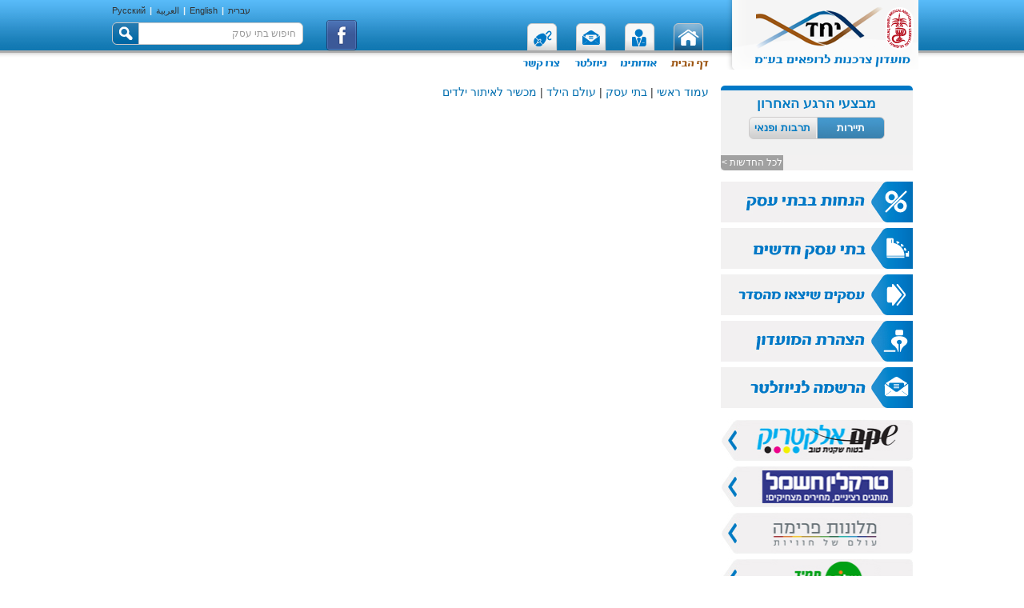

--- FILE ---
content_type: text/html; charset=utf-8
request_url: https://www.ima.org.il/%28S%28l50hufbesour50q04q542unz%29%29/YahadClub/Suppliers.aspx?CategoryId=8228
body_size: 13155
content:


<!DOCTYPE html PUBLIC "-//W3C//DTD XHTML 1.0 Transitional//EN" "https://www.w3.org/TR/xhtml1/DTD/xhtml1-transitional.dtd">

<html xmlns="https://www.w3.org/1999/xhtml"
      xmlns:og="http://opengraphprotocol.org/schema/"
      xmlns:fb="http://ogp.me/ns/fb#"
      lang="he"
      style="overflow-x:hidden;">
<head><title>
	מועדון יחד - מועדון צרכנות לרופאים | ההסתדרות הרפואית בישראל | מכשיר לאיתור ילדים
</title><meta id="ctl00_metaDescription" name="description" content="מועדון יחד - מועדון צרכנות לרופאים | ההסתדרות הרפואית בישראל | מכשיר לאיתור ילדים" /><meta name="vs_defaultClientScript" content="JavaScript" /><meta http-equiv="Content-Type" content="text/html; charset=windows-1255" /><meta http-equiv="Content-Language" content="he" /><meta name="resource-type" content="document" /><meta name="rating" content="General" /><meta name="robots" content="All" /><meta name="googlebot" content="index, follow" /><meta name="author" content="SLATECH" /><meta name="distribution" content="Global" /><meta name="copyright" content="SLATECH" /><meta name="organization-email" content="tguvot@ima.org.il" /><meta name="coverage" content="Worldwide" /><meta name="viewport" content="width=device-width, initial-scale=1.0, maximum-scale=1.0, user-scalable=yes" /><meta id="ctl00_metaImageF" property="og:image" content="https://www.ima.org.il/yahadclub/images/bg_logo.png" /><meta id="ctl00_metaTitleF" property="og:title" content="מועדון יחד - מועדון צרכנות לרופאים | ההסתדרות הרפואית בישראל" /><meta id="ctl00_metaURLF" property="og:url" content="https://www.ima.org.il/yahadclub" /><meta id="ctl00_metaDescriptionF" property="og:description" content="מועדון יחד - מועדון צרכנות לרופאים | ההסתדרות הרפואית בישראל" /><meta property="og:type" content="article" /><meta property="og:site_name" content="מועדון יחד - מועדון צרכנות לרופאים | ההסתדרות הרפואית בישראל" /><meta property="fb:app_id" content="123749407662999" />
<link rel="stylesheet" href="https://maxcdn.bootstrapcdn.com/bootstrap/4.0.0/css/bootstrap.min.css" integrity="sha384-Gn5384xqQ1aoWXA+058RXPxPg6fy4IWvTNh0E263XmFcJlSAwiGgFAW/dAiS6JXm" crossorigin="anonymous" /><link href="/CSS/Yahad.css?v=02022020" rel="stylesheet" type="text/css" /><link id="ctl00_lnkCSSGlobal" rel="stylesheet" type="text/css" href="../CSS/Global.css" />
    
	<script src="js/jquery-1.7.1.min.js" type="text/javascript"></script>
	<script src="/YahadClub/js/accordion.js" type="text/javascript"></script>
	<script src="/YahadClub/js/carousel.js" type="text/javascript"></script>

    <script type="text/javascript">

        var _gaq = _gaq || [];
        _gaq.push(['_setAccount', 'UA-8906495-1']);
        _gaq.push(['_setDomainName', '.ima.org.il']);
        _gaq.push(['_trackPageview']);

        (function () {
            var ga = document.createElement('script'); ga.type = 'text/javascript'; ga.async = true;
            ga.src = ('https:' == document.location.protocol ? 'https://ssl' : 'http://www') + '.google-analytics.com/ga.js';
            var s = document.getElementsByTagName('script')[0]; s.parentNode.insertBefore(ga, s);
        })();

    </script>

    <!-- Google Tag Manager -->
    <script>(function (w, d, s, l, i) {
            w[l] = w[l] || []; w[l].push({
                'gtm.start':
                    new Date().getTime(), event: 'gtm.js'
            }); var f = d.getElementsByTagName(s)[0],
                j = d.createElement(s), dl = l != 'dataLayer' ? '&l=' + l : ''; j.async = true; j.src =
                    'https://www.googletagmanager.com/gtm.js?id=' + i + dl; f.parentNode.insertBefore(j, f);
        })(window, document, 'script', 'dataLayer', 'GTM-TFFRS4H');</script>
    <!-- End Google Tag Manager -->

</head>
<body>
    <form name="aspnetForm" method="post" action="./Suppliers.aspx?CategoryId=8228" onsubmit="javascript:return WebForm_OnSubmit();" id="aspnetForm">
<div>
<input type="hidden" name="__EVENTTARGET" id="__EVENTTARGET" value="" />
<input type="hidden" name="__EVENTARGUMENT" id="__EVENTARGUMENT" value="" />
<input type="hidden" name="__VIEWSTATE" id="__VIEWSTATE" value="sUOioyHtb7AEzVsZhhSO4AzDN42UaDbimMx8TVoZ6J6UvzR33Lg9M1OJrVZgyBTVQWyO0UPpiM8HU2SVbo7tv3+svUG2lTdBLtIDmr3WG0F/0AE+fY+givfgkj0KyfYkkPpkxobmZE8ZhZe08FIioKGuWU5EuTBxZDVe0OFlCCvzfvIXiAL8ePKi6oy1q2Jah3hmQ2+FVUXt0R/L2QZWPn0QUKp7y5lIgd7vHi6rs5KxJc0iU/5EsDUWUGaS+mKZNDaj8EQEozSn3abfLsP6MMjbH4+0mSYDDSfl3i5Ii2WTaJrUxwZpOd/5D206Gph0lLcjKdLL4TYMjWmnVdALZTX4HAGOUfsmtbQ75rHxHKeQciHvi7yVFurgrVwZ2lsjqH75EiFjdsM/gpgVzbt0OWn0SbCat0T5NQpp5VJAwH84sRjLyZ8j1lPPk/+CCdCZAodWQOaW9j/UgMDKQ/WAetNTklZrRM6uv23QHyvY+18Ydv4LphQlvQ7WfCx9PidXD46GgdaAY5iX4qT/R8Nd/[base64]/fwiBAPgW4qRQZPrGe7yx196HSOhwHOh4i5jdVVrFUk62KxPEqkjsQaNZhUuRUqHIpye+4FP6+qxPOTHO9qdEaeXaSNcC9hnjuKpaxhl6DDs3u15r4WwUBiFZ3mq88PbXhAJv5UDJHBi4bh/Y23e+KlqKXhiYyBcz7n0KZPabwhj6jPntWIUS9Ubw6mUgo2AMiOaXg8SAheTENMsAcEseOKJkwBLcrN+vIlupFlTtCSPrCJNWU6/wtgxzmjS+YM69vMgUtDvj8eccFBeRmV4TJfC1zW9wL2W5PnymahNM8GwM97mHHL65BZR+t1yweP4Cix3sayZXZRQPfAu4rgj+75VYUWYkK7iGzXzUxa5LOOONaYvRewLQOk+W+Q6M0sJM7G01E0LlWkcwVkBiqiBP6pccnm51IQav2hFMisLuxGG+SU/suUYXP/j7MTYOraROrkwk7m6LkDPkHexcPG23AGzRrAojRBX2qK9E0v7/EbKqh50ZWoqMclDUDlNY+zKPC3G0USza8LRMx5AU2Fjke+V9X+KJMVSJbvjT4ThAKB2BtwLcQP3W4d/kWTwkvC3P6e/yUpt8qRMUOb75aQf+nFMS4hd7hDCFQ/yhDKZagbESmpUDWKFfwqTOJWTRvr/+Ku+JPtnh6bqcgCDgFmdvqOm23FtuisK4114bl9Ws/+bogBlGAbdlhfJ8N1eLQy0Kf9iDonGpPpQu6FoVXlTM7pefPMO7X17aXNMy6RzQT+uOzfBPUNR9SaRRDroP00A7tCkCmZHOfhHrE+MZlyW7NNw5qmhTnvTvo5HRY60bseJaOW824CoS39RN8PyCvcEB7/wt6tsAoHt0pn/HUNt47r2qysl1pPpbqdgjne7cI6ty/NYYnV18WjO6QAyXlSqFWZ7hEKAALoZXhd7OdHpMZJfgdJqG4DsN+YdXecDzxXVx20HRd5VZ8Sc88snvIM/eUt+mDA8CmgQGlLGNxSCyG4sqLv1epzC9W+MtByZJ8ChPiiUtvLRpT4ls/gR8S/[base64]/oykJrf7KzE9WtPC22Iz8hbk8vB+NmQztyuoeaNmjkp4yz+bBK1NxiB6kwBr8vh+joLC5woooW9sEsxAdtt4SC0rV0f9qvrWNh2B28creoiIDiQAWNPRhjYkPPnBKNpEQSneR5l9Q2TZu6lK3t4q6Morymo2ivukIeyzlI6imb/[base64]/qtoKnvgUfR1QLs+VgFYGGhuRUJlJKsfVz+d7UfeIus22wx83Efv4zJnZGqpim2hoPE9N+D54E4fqs4XKTNaAtiIvurP6a/Q1s43ZW5at/b9tEmjwEPnA8RzdixV0cXHtfcYy/sc4tLrzNAgvbzd9H9ZWKUEhprkSivpXG+DAQqYKLWy7xujjj7qc4X6tvbrUyTsv8U9xbumI91yq7Jd6c6vRej9OyWGw9AdKOq+zZ48CbOoje3cFw2/[base64]/boQCS7nX66yumpQGWm/0Ce3eiEtLCM2+Yf7+AphBZ1+ngo9wrNFgBUeTANYq9+5Tm0nXFkt8qq0ZJ3ucKrrqFiZuyqNAQGDKpY+RUUIRiBwg41iHchsvWhIAA7oZP8GXuYQnpJYhgZqjUgG87AUU2yzYUelMmk5FfN9lEqkSnfmLMxerVxFww8Xh5HMhaEE5S87cS87jP2Fhw2/oUnSUL8FjSZGkCX0BNwxHPlnGQFfGlK9Movl6GNP+0M0vCrRs3uN6WgkxuSc5S1yWlqvuO1EgWPJuD7HYl7fs1sXrb9+KkqPaDj+PwiBJQb4+e4rBOu9+WX7aXtDX/BQWDaRZa091lVGL0VF1G5qeXcyx+811k6N9gggc5gEX82qVjJf1hotgN6T0M/+7Qxa7k8a2AmSjhlCHw3sD2MwVLZQ0VerJkazm3NAC1jwNWuYTbQVELkh1P9KNDxDBxMHJS88Et6R1El+IOHlT6r+8/[base64]/nd9wCij57+Qrn9zDl7afZZH786D8JWtKSG5Mq6suj3PaOR46DCP3L7H2ZFw04U8R5lnL4kolxDzU4mvh03+G6B3tWMAWjQJf4MLRHtScMjPTQd1vk5APXhyursipuamLco85A7KwJIIsqM45p3Oxc/djszq+y9SMfXZ860oL61X1aCv8GCWcXuzklzGN+hEbGyW0ne28TBJgubrJeHa8yqc1IIOkXmcdmEhupKvQo+Fjz0Ag3XjWwWJ9Oqi0Wk1AXr2dSvnXe/NdJNP3xD5a76qIy0iJQtJ73TkJXroEwupMiymd8iLr+/HTmU0WMuNFUCzyF4QTmAqHeefz4K4wEg3x6LV90cXkRUkYtsMxUs/zSjwTkrtyrpq88eeFOZooNbIXkVkR6FkNMc9aObEBKuuQ9+3sZZ7iI/zHogt+QNmtaLSh0yWsEA2GSszdO27YYA9R/t00A84B1XGv7wUk40A8d3boumDok/reW39WzGJfsIKhRZze6IPll0cdHo07YVkzh32Q/hzF5QVK/w5mWBKVeScW35UlJo73/FG0pqwIN3u95FUYApFMMLg7EQL5tMb9uGkAbXg1nyJ8UL62MPFdnRTVep39eUiDmLJS1FUOpIoHhBQ6ChOFj0n0NwGCQQ31ZM/qdUHV5hSE8K5DPZl5irYVf2h6KswcmkQMZr/ovQttAc+A9jWUiE6WP/aizdMGIQEMYuSeefQiFy5jPyxkIc4a9E2/OrqToPdEmd2l0lIdqUVz9upLuplemZ5YrDwYtb0hgRxYycDVlxI8V04wsF4wjWG1+XNLJ8Xexe5qzhzFgjOs2QnOgN8N9LzjGUFeJVp18qP0njFU1AI4A5/e6RM6T9cCw9M2uIkxNeckZhP7WyUbaDoovN8aNomPE4ntHxy19hR2rKZuMYjVuOTlHpWzno0JUOKklH6TSiRDvTpyHVWmKC3+M5GVkaSpJHhMpgaZpIBMcGeUB42WaSS/H4JpUlSZKpr7gB0NqjJLrTriuyXH1cC/4gLjx+/lHnkff48u4E+bFnd4OZ5c/XQVYuVl9FBhZdj1Jdd2+0N+rX4EiAxRdfTEZ0XYkzL1XG/8Dnb75SB1CK4Z9+fmV5baN7GyvHy6GA0YdPzLWS6XhN43JSQMq/FfmadloVO/[base64]/+rDdURygkwale1mv3fCVuX64C7f5j8PuFxjnZman2oXtQXNJa+HlJ/UeXvYxromAQxibCEvTXa4HICD3pZV4dxtMoTKm6Ix5If0HD0MrZ3qyQyUXAhm7C7AN+4V425yGTjZNcQZS1pYDRMmmywQ0/qL49BRCDOlNQS35wqFFgjf3J70ONuD2VQHsh6UnixuM3Egfk6yuRv1c5nTyOqeP0b2ntp/TPnAQ0fy0SQ3tNWaog=" />
</div>

<script type="text/javascript">
//<![CDATA[
var theForm = document.forms['aspnetForm'];
if (!theForm) {
    theForm = document.aspnetForm;
}
function __doPostBack(eventTarget, eventArgument) {
    if (!theForm.onsubmit || (theForm.onsubmit() != false)) {
        theForm.__EVENTTARGET.value = eventTarget;
        theForm.__EVENTARGUMENT.value = eventArgument;
        theForm.submit();
    }
}
//]]>
</script>


<script src="/WebResource.axd?d=pynGkmcFUV13He1Qd6_TZC6N0EEgG1JG-4uvkOyg1VAIMY-_GnHFl9Ku1fM8NSWm5sLmlg2&amp;t=638901649900000000" type="text/javascript"></script>


<script type="text/javascript">
//<![CDATA[
var __cultureInfo = {"name":"he-IL","numberFormat":{"CurrencyDecimalDigits":2,"CurrencyDecimalSeparator":".","IsReadOnly":false,"CurrencyGroupSizes":[3],"NumberGroupSizes":[3],"PercentGroupSizes":[3],"CurrencyGroupSeparator":",","CurrencySymbol":"₪","NaNSymbol":"NaN","CurrencyNegativePattern":2,"NumberNegativePattern":1,"PercentPositivePattern":1,"PercentNegativePattern":1,"NegativeInfinitySymbol":"-∞","NegativeSign":"-","NumberDecimalDigits":2,"NumberDecimalSeparator":".","NumberGroupSeparator":",","CurrencyPositivePattern":2,"PositiveInfinitySymbol":"∞","PositiveSign":"+","PercentDecimalDigits":2,"PercentDecimalSeparator":".","PercentGroupSeparator":",","PercentSymbol":"%","PerMilleSymbol":"‰","NativeDigits":["0","1","2","3","4","5","6","7","8","9"],"DigitSubstitution":1},"dateTimeFormat":{"AMDesignator":"AM","Calendar":{"MinSupportedDateTime":"\/Date(-62135596800000)\/","MaxSupportedDateTime":"\/Date(253402293599999)\/","AlgorithmType":1,"CalendarType":1,"Eras":[1],"TwoDigitYearMax":2029,"IsReadOnly":false},"DateSeparator":"/","FirstDayOfWeek":0,"CalendarWeekRule":0,"FullDateTimePattern":"dddd dd MMMM yyyy HH:mm:ss","LongDatePattern":"dddd dd MMMM yyyy","LongTimePattern":"HH:mm:ss","MonthDayPattern":"dd MMMM","PMDesignator":"PM","RFC1123Pattern":"ddd, dd MMM yyyy HH\u0027:\u0027mm\u0027:\u0027ss \u0027GMT\u0027","ShortDatePattern":"dd/MM/yyyy","ShortTimePattern":"HH:mm","SortableDateTimePattern":"yyyy\u0027-\u0027MM\u0027-\u0027dd\u0027T\u0027HH\u0027:\u0027mm\u0027:\u0027ss","TimeSeparator":":","UniversalSortableDateTimePattern":"yyyy\u0027-\u0027MM\u0027-\u0027dd HH\u0027:\u0027mm\u0027:\u0027ss\u0027Z\u0027","YearMonthPattern":"MMMM yyyy","AbbreviatedDayNames":["יום א","יום ב","יום ג","יום ד","יום ה","יום ו","שבת"],"ShortestDayNames":["א","ב","ג","ד","ה","ו","ש"],"DayNames":["יום ראשון","יום שני","יום שלישי","יום רביעי","יום חמישי","יום שישי","שבת"],"AbbreviatedMonthNames":["ינו","פבר","מרץ","אפר","מאי","יונ","יול","אוג","ספט","אוק","נוב","דצמ",""],"MonthNames":["ינואר","פברואר","מרץ","אפריל","מאי","יוני","יולי","אוגוסט","ספטמבר","אוקטובר","נובמבר","דצמבר",""],"IsReadOnly":false,"NativeCalendarName":"לוח שנה גרגוריאני","AbbreviatedMonthGenitiveNames":["ינו","פבר","מרץ","אפר","מאי","יונ","יול","אוג","ספט","אוק","נוב","דצמ",""],"MonthGenitiveNames":["ינואר","פברואר","מרץ","אפריל","מאי","יוני","יולי","אוגוסט","ספטמבר","אוקטובר","נובמבר","דצמבר",""]},"eras":[1,"לספירה",null,0]};//]]>
</script>

<script src="/ScriptResource.axd?d=buuEhtn1DHErPIgy4ELzBq0zQsCCOhJzJUpI8JvKqrQ8DXjcfRjc3MZKAJoImb895cb0-WM-H4hu5dfD0-U091lTC2WH017aILPJTjT8DMwZGGV7ghD5D6oXy4afQQ0qAut4npvsGDqR63bVPEMgcqIpSxw1&amp;t=5c0e0825" type="text/javascript"></script>
<script src="/ScriptResource.axd?d=4bApGBg6UNsHb_iy5l1L57I3dDHDtMR2puwbvfUTcM3GgC_-JkLBElL0v1Ce9ApF7EfXMMehVnJm3JynYoJE2sA4tl-EuQeuorbY2fcg0Iz1YkdTTjwgYnUcZsMHwfw01gaCL4jdAMrUrC_fYNp2ZGBekT81&amp;t=5c0e0825" type="text/javascript"></script>
<script src="../Scripts/Global.js" type="text/javascript"></script>
<script src="../Scripts/HeDate.js" type="text/javascript"></script>
<script src="../Scripts/pngfix.js" type="text/javascript"></script>
<script src="../Scripts/ScrollGlobal.js" type="text/javascript"></script>
<script src="../Scripts/ScrollVertical.js" type="text/javascript"></script>
<script src="../Scripts/ScrollHorizontal.js" type="text/javascript"></script>
<script src="../Scripts/ScrollMagazine.js" type="text/javascript"></script>
<script src="/ScriptResource.axd?d=eE6V8nDbUVn0gtG6hKNX_LW3j7Q1Pn0GkQAWjkLBEcUA-rxIjCaCfvyXUTsk9aNcJRriR7Ee1RYag33dystj7rmn8a2lXQSpVOToxsJ_x1GGX1lv0&amp;t=7d5986a" type="text/javascript"></script>
<script src="/ScriptResource.axd?d=nuDbSO38JnImEf_sxSrqHKDXR5VZL7MKjtTT3S3DwgQrJYGS_qk_845uElC4SJM4-8rigxG8-2YyhV4U57cQDlmwRnZZkFjB8Z8qxm4VtsYqKAMc7SJr1VXjhLEEG5F31ysm-A2&amp;t=7d5986a" type="text/javascript"></script>
<script src="/ScriptResource.axd?d=mcAASOSteirJeuV-3by3UZjMFmrf4x9efx1PFnfW_F3NZXAGAhLDgKLadAYIt7oEPa40Ggu3eNPFQxXYudbic4a3a741&amp;t=7d5986a" type="text/javascript"></script>
<script src="/ScriptResource.axd?d=jwf4VSQi7LeShc44FJ-gAdRDpMfwWMclQHi677saZvYGNaXawSDXT59mANTawDivENTQBFy4MyhwY6uaeKkLaYEZ_GSn93TatDHwYjwAtdC4ckgZ0&amp;t=7d5986a" type="text/javascript"></script>
<script src="/ScriptResource.axd?d=HEFpVKbnoeQjkjHkFKu3MPfueJdbF2T3h70zRRG83GbPCjaKB8gPOOvfzLsE7SOuA6-qx2ht-KgErBVwfDZGyzq6AUArlC6k3vEmWnMVFKLHK3TM0&amp;t=7d5986a" type="text/javascript"></script>
<script src="/ScriptResource.axd?d=X6kQKInQS5YQqruiTh57iBNGtBGA22cYtp-QHrAkIyW7yTzCmtdSFrOpRVBNVBxko8tLs-MVkeVFI0B2uq5lY6bkVhlbfXS7KEqgddTg44tcoxjE0&amp;t=7d5986a" type="text/javascript"></script>
<script type="text/javascript">
//<![CDATA[
function WebForm_OnSubmit() {
null;
return true;
}
//]]>
</script>

<div>

	<input type="hidden" name="__VIEWSTATEGENERATOR" id="__VIEWSTATEGENERATOR" value="4365FF33" />
	<input type="hidden" name="__VIEWSTATEENCRYPTED" id="__VIEWSTATEENCRYPTED" value="" />
	<input type="hidden" name="__EVENTVALIDATION" id="__EVENTVALIDATION" value="GqeLpVte0c9Ji4iTg/tmRpZW6RD09o5nwH056iAwE5GS8Uc/8IjkP6yk8VywA5OztzFpUSfGze5UfTULUYrZ6npAQ+iqGLxNioV0Ail6Q+mY+rKbh707vvrWefHqKgF6OpXVeSzzS/nff7XLO3HlIe1F0Qg=" />
</div>

        
            <script type="text/javascript">
                function fbs_click() {
                    u = location.href;
                    t = document.title;
                    window.open('http://www.facebook.com/sharer.php?u=' + encodeURIComponent(u) + '&t=' + encodeURIComponent(t), 'sharer', 'toolbar=0,status=0,width=626,height=436');
                    return false;
                }
            </script>
        

        <script type="text/javascript">
            function PopupExtenderClickOK(sender, e) {
                __doPostBack(sender, e);
            }
        </script>

        <script type="text/javascript">
//<![CDATA[
Sys.WebForms.PageRequestManager._initialize('ctl00$ToolkitScriptManager', 'aspnetForm', [], [], [], 90, 'ctl00');
//]]>
</script>




        <div id="fb-root"></div>
        <script type="text/javascript">
            window.fbAsyncInit = function () {
                FB.init({
                    appId: '123749407662999', // App ID
                    channelUrl: 'www.ima.org.il/channel.html', // Channel File
                    status: true, // check login status
                    cookie: true, // enable cookies to allow the server to access the session
                    xfbml: true  // parse XFBML
                });

                // Additional initialization code here
            };

            // Load the SDK Asynchronously
            (function (d) {
                var js, id = 'facebook-jssdk'; if (d.getElementById(id)) { return; }
                js = d.createElement('script'); js.id = id; js.async = true;
                js.src = "//connect.facebook.net/he_IL/all.js";
                d.getElementsByTagName('head')[0].appendChild(js);
            } (document));
        </script>

		
		<div class="header">
            <div class="link_top_hms" style="float:left;border: solid 0px red; padding-top: 5px; height: 25px; font-size: 11px;">
                <div style="float: right; padding-right: 15px;"><a href="/MainSite/Default.aspx">עברית</a></div>
                <div style="float: right; color: #e9f2f4; font-weight: bold; padding-left: 5px; padding-right: 5px;">|</div>
                <div style="float: right;"><a href="/Eng/Default.aspx">English</a></div>
                <div style="float: right; color: #e9f2f4; font-weight: bold; padding-left: 5px; padding-right: 5px;">|</div>
                <div style="float: right;"><a href="/ARB/Default.aspx">العربية</a></div>
                <div style="float: right; color: #e9f2f4; font-weight: bold; padding-left: 5px; padding-right: 5px;">|</div>
                <div style="float: right;"><a href="/Rus/Default.aspx">Русский</a></div>

            </div>
			<a id="ctl00_hylLogo" class="logo" href="Default.aspx"></a>
			<div class="search">
                <input name="ctl00$txtSearch" type="text" id="ctl00_txtSearch" />
                <input type="submit" name="ctl00$btnSearch" value="" id="ctl00_btnSearch" />
                <input type="hidden" name="ctl00$tbweSearch_ClientState" id="ctl00_tbweSearch_ClientState" />
			</div>
            <div style="position:absolute; bottom:29px; left:237px; text-align:center; width:100px; border:solid 0px red;">
                <a id="ctl00_hylFacebook" href="https://www.facebook.com/yahadclub" target="_blank" style="cursor:pointer;"><img id="ctl00_imgFB" src="Images/logo-facebook.png" style="height:40px;width:40px;border-width:0px;" /></a>
            </div>
            <div style="position:absolute; bottom:8px; left:80px; text-align:center; width:100px; border:solid 0px red; display:none;">
                <a id="ctl00_hylAdvancedSearch" href="AdvancedSearch.aspx" style="color:#007AC3;font-size:13px;font-weight:bold;text-decoration:none;">חיפוש מתקדם</a>
            </div>

            <div style="position:absolute; bottom:8px; left:270px; text-align:center; width:205px; border:solid 0px red;">
            
                <!-- AddThis Button BEGIN -->

                <div id="ctl00_dvShare" class="addthis_toolbox">
                    <a class="addthis_button_facebook"></a>
                    <a class="addthis_button_twitter"></a>
                    <a class="addthis_button_google"></a>
                    <a class="addthis_button_live"></a>
                    <a class="addthis_button_linkedin"></a>
                    <a class="addthis_button_email"></a>
                    <a class="addthis_button_favorites"></a>
                    <a class="addthis_button_print"></a>
                    <a href="http://addthis.com/bookmark.php?v=250&amp;username=imaorgil" class="addthis_button" style="color:#007AC3; font-size:13px; font-weight:bold; text-decoration:none;">שתפו&nbsp;</a>
                </div>
                <script type="text/javascript">
                    var addthis_config = { services_compact: 'favorites,facebook,google,stumbleupon,twitter,live,myspace,digg,delicious,linkedin,blogger,more', services_exclude: 'print', ui_offset_top: ((RegExp(' AppleWebKit/').test(navigator.userAgent)) ? 7 : -10), ui_offset_left: -50, ui_hover_direction: -1, ui_language: 'he' };
                </script>
                <script type="text/javascript" src="https://s7.addthis.com/js/250/addthis_widget.js#username=imaorgil"></script>
                <!-- AddThis Button END -->
            
            </div>

			<ul class="menu">
				<li><a id="ctl00_hylHome" href="Default.aspx" style="background: url(/YahadClub/images/bg_menu_1.png);"></a></li>
				<li><a id="ctl00_hylAboutUs" href="StaticPage.aspx?Page=5715" style="background: url(/YahadClub/images/bg_menu_2.png);"></a></li>
				<li><a id="ctl00_hylNewsLetterUp" href="JoinNewsletter.aspx" style="background: url(/YahadClub/images/bg_menu_3.png);"></a></li>
				<li><a id="ctl00_hylContactUs" href="ContactUs.aspx" style="background: url(/YahadClub/images/bg_menu_4.png);"></a></li>
			</ul>
		</div>
		
		<div id="ctl00_dvContent" class="content">
			
			<div id="ctl00_dvRight" class="right_coloumn">
				
				<div class="sideView_top"></div>
				<script type="text/javascript">
					$(document).ready(function () {
						$('.sideViewTab:not(".active")').live("click", function () {
							$('.sideViewTab').toggleClass('active');
							$('.sideViewBlock').toggleClass('active');
						})
					});
				</script>
				<div class="sideView">
					<div class="sideViewTitle">מבצעי הרגע האחרון</div>
					<div class="sideViewTab right active">תיירות</div>
					<div class="sideViewTab left">תרבות ופנאי</div>
					<div class="sideViewBlock active">					
						<div id="ctl00_dvTourism" class="sideViewItem">
						</div>
                        <div class="sideView_bottom"><a id="ctl00_hylTourism" href="AllLastMoments.aspx?i=LastMomentTourism">לכל החדשות ></a></div>
					</div>
					<div class="sideViewBlock">					
						<div id="ctl00_dvCulture" class="sideViewItem">
						</div>
                        <div class="sideView_bottom"><a id="ctl00_hylCulture" href="AllLastMoments.aspx?i=LastMomentCulture">לכל החדשות ></a></div>
					</div>
				</div>
				
				
				<div class="stripes">
                    <a id="ctl00_hylCategories" href="Categories.aspx" style="background: url(/YahadClub/images/hanachot.jpg);"></a>
					<a href="https://www.ima.org.il/YahadClub/StaticPage.aspx?Page=5754" style="background: url(/YahadClub/images/stripe_2.png)"></a>
					<a href="https://www.ima.org.il/YahadClub/StaticPage.aspx?Page=5755" style="background: url(/YahadClub/images/stripe_6.png)"></a>
					<a id="ctl00_hylContactUs2" href="StaticPage.aspx?Page=5731" style="background: url(/YahadClub/images/declare.jpg)"></a>
					<a id="ctl00_hylNewsLetter2" href="JoinNewsletter.aspx" style="background: url(/YahadClub/images/stripe_1.png)"></a>

					<a style="display:none;" href="/" style="background: url(/YahadClub/images/stripe_5.png)"></a>
				</div>

				
				<div id="ctl00_dvSponsorship" class="banners">
					
				<a id="ctl00_ctl20_hyl" href="https://www.ima.org.il/YahadClub/SupplierDetails.aspx?supId=1589" target="_self"><img id="ctl00_ctl20_img" src="https://ima-files.s3.amazonaws.com/442223_88a60da7-a69c-4bda-a969-ccfd9ee37208.jpg" style="width:240px;border-width:0px;" /></a><a id="ctl00_ctl21_hyl" href="https://www.ima.org.il/YahadClub/StaticPage.aspx?Page=12389" target="_self"><img id="ctl00_ctl21_img" src="https://ima-files.s3.amazonaws.com/507471_b02262ca-7935-4456-aa6f-e0a757ac6bb6.jpg" style="width:240px;border-width:0px;" /></a><a id="ctl00_ctl22_hyl" href="https://www.ima.org.il/YahadClub/StaticPage.aspx?Page=13704" target="_self"><img id="ctl00_ctl22_img" src="https://ima-files.s3.amazonaws.com/485744_5cae99b1-5d37-4c1f-a45d-d88a8d721f7c.jpg" style="width:240px;border-width:0px;" /></a><a id="ctl00_ctl23_hyl" href="http://pleasing.shlomo.co.il/prtifuli_club_yahad_doctors/?utm_source=yahad&amp;utm_channel=web&amp;dynamic_lead_source=7&amp;location=25" target="_blank"><img id="ctl00_ctl23_img" src="https://ima-files.s3.amazonaws.com/557049_cac57d54-c996-48f5-8cdb-62a585b9dd12.jpg" style="width:240px;border-width:0px;" /></a><a id="ctl00_ctl24_hyl" href="https://www.ima.org.il/YahadClub/SupplierDetails.aspx?supId=467" target="_self"><img id="ctl00_ctl24_img" src="https://www.ima.org.il/FilesUpload/YahadSite/0/153/76742_Width240.jpg" style="width:240px;border-width:0px;" /></a><a id="ctl00_ctl25_hyl" href="https://www.ima.org.il/yahadclub/SupplierDetails.aspx?supId=1554" target="_blank"><img id="ctl00_ctl25_img" src="https://ima-files.s3.amazonaws.com/409211_78000f4a-d470-4bba-b56a-eb8e02e0f2d9.jpg" style="width:240px;border-width:0px;" /></a><a id="ctl00_ctl26_hyl" href="https://www.ima.org.il/YahadClub/SupplierDetails.aspx?supId=1643" target="_blank"><img id="ctl00_ctl26_img" src="https://ima-files.s3.amazonaws.com/824345_63865bc1-b407-44b1-8ae0-e1dbfd8ebdcd.jpg" style="width:240px;border-width:0px;" /></a><a id="ctl00_ctl27_hyl" href="https://www.ima.org.il/YahadClub/StaticPage.aspx?Page=16412" target="_self"><img id="ctl00_ctl27_img" src="https://ima-files.s3.amazonaws.com/824492_d534d548-88e0-4376-9d14-3df10c8df525.jpg" style="width:240px;border-width:0px;" /></a><a id="ctl00_ctl28_hyl" href="https://www.ima.org.il/YahadClub/StaticPage.aspx?Page=5756" target="_self"><img id="ctl00_ctl28_img" src="https://www.ima.org.il/FilesUpload/YahadSite/0/180/90179_Width240.jpg" style="width:240px;border-width:0px;" /></a><a id="ctl00_ctl29_hyl" href="https://www.ima.org.il/yahadclub/staticpage.aspx?page=11630" target="_self"><img id="ctl00_ctl29_img" src="https://www.ima.org.il/FilesUpload/YahadSite/0/371/185631_Width240.jpg" style="width:240px;border-width:0px;" /></a><a id="ctl00_ctl30_hyl" href="http://www.lytrade.co.il/page/yahad" target="_self"><img id="ctl00_ctl30_img" src="https://ima-files.s3.amazonaws.com/255780_ce23ba0a-4920-40ce-bd84-1d412b8ffb26.jpg" style="width:240px;border-width:0px;" /></a><a id="ctl00_ctl31_hyl" href="https://www.ima.org.il/YahadClub/SupplierDetails.aspx?supId=1478" target="_self"><img id="ctl00_ctl31_img" src="https://www.ima.org.il/FilesUpload/YahadSite/0/387/193824_Width240.jpg" style="width:240px;border-width:0px;" /></a><a id="ctl00_ctl32_hyl" href="https://www.ima.org.il/YahadClub/SupplierDetails.aspx?supId=445" target="_self"><img id="ctl00_ctl32_img" src="https://www.ima.org.il/FilesUpload/YahadSite/0/51/25954_Width240.jpg" style="width:240px;border-width:0px;" /></a><a id="ctl00_ctl33_hyl" href="https://www.ima.org.il/YahadClub/StaticPage.aspx?Page=12575" target="_self"><img id="ctl00_ctl33_img" src="https://ima-files.s3.amazonaws.com/586078_707df199-e709-48b9-bae8-448d4bc65af2.jpg" style="width:240px;border-width:0px;" /></a><a id="ctl00_ctl34_hyl" href="https://www.ima.org.il/YahadClub/SupplierDetails.aspx?supId=1628" target="_self"><img id="ctl00_ctl34_img" src="https://ima-files.s3.amazonaws.com/647535_88013413-bed8-448c-b496-8fa6d1e2d665.jpg" style="width:240px;border-width:0px;" /></a><a id="ctl00_ctl35_hyl" href="https://www.ima.org.il/YahadClub/SupplierDetails.aspx?supId=99" target="_self"><img id="ctl00_ctl35_img" src="https://www.ima.org.il/FilesUpload/YahadSite/0/153/76762_Width240.jpg" style="width:240px;border-width:0px;" /></a><a id="ctl00_ctl36_hyl" href="https://www.ima.org.il/YahadClub/StaticPage.aspx?Page=5766" target="_self"><img id="ctl00_ctl36_img" src="https://ima-files.s3.amazonaws.com/371058_32b46d35-92d9-4d9b-8032-0d552417d607.jpg" style="width:240px;border-width:0px;" /></a><a id="ctl00_ctl37_hyl" href="https://www.ima.org.il/YahadClub/SupplierDetails.aspx?supId=1215" target="_self"><img id="ctl00_ctl37_img" src="https://www.ima.org.il/FilesUpload/YahadSite/0/75/37833_Width240.jpg" style="width:240px;border-width:0px;" /></a><a id="ctl00_ctl38_hyl" href="https://www.ima.org.il/YahadClub/SupplierDetails.aspx?supId=1483" target="_blank"><img id="ctl00_ctl38_img" src="https://www.ima.org.il/FilesUpload/YahadSite/0/388/194031_Width240.jpg" style="width:240px;border-width:0px;" /></a><a id="ctl00_ctl39_hyl" href="https://www.ima.org.il/YahadClub/SupplierDetails.aspx?supId=1476" target="_blank"><img id="ctl00_ctl39_img" src="https://www.ima.org.il/FilesUpload/YahadSite/0/369/184584_Width240.png" style="width:240px;border-width:0px;" /></a><a id="ctl00_ctl40_hyl" href="http://perylandings.co.il/Yahad/" target="_blank"><img id="ctl00_ctl40_img" src="https://www.ima.org.il/FilesUpload/YahadSite/0/232/116445_Width240.jpg" style="width:240px;border-width:0px;" /></a></div>
			</div>
			
			<div id="ctl00_dvLeft" class="left_coloumn">
				
				
 
    <div id="ctl00_ContentPlaceHolder1_dvNavigator" style="margin-right:15px; font-size:14px; margin-bottom:10px;">
    <span></span><a href="Default.aspx" style="color:#006EAF;text-decoration:none;">עמוד ראשי</a><span> | </span><a href="Categories.aspx" style="color:#006EAF;text-decoration:none;">בתי עסק</a><span> | </span><a href="Suppliers.aspx?CategoryId=5943" style="color:#006EAF;text-decoration:none;">עולם הילד</a><span> | </span><a href="Suppliers.aspx?CategoryId=8228" style="color:#006EAF;text-decoration:none;">מכשיר לאיתור ילדים</a></div>
    <div id="ctl00_ContentPlaceHolder1_dvSuppliersNetwork"></div>
   
    <div id="ctl00_ContentPlaceHolder1_dvSuppliersRegular"></div>
    <div>
        
    </div>


				<div class="clear"></div>
			</div>
            <div class="clear"></div>
		</div>
		
		<div class="footer">
            <div class="footerContent" style="font-size: 14px;">

                <div style="text-align:center; margin:0px; padding:10px; clear:both; font-weight:bold;">
                    הבהרה משפטית: כל מידע המופיע באתר זה נועד להשכלה בלבד ואין לראות בו ייעוץ רפואי או משפטי. אין הר"י אחראית לתוכן המתפרסם באתר זה ולכל נזק שעלול להיגרם.<br />
                    כל הזכויות על המידע באתר שייכות להסתדרות הרפואית בישראל. <a id="ctl00_hylPrivacy" href="https://www.ima.org.il/MainSiteNew/StaticPage.aspx?Page=7727" target="_blank" style="color:White;">מדיניות פרטיות</a>&nbsp;&nbsp;&nbsp;<a id="ctl00_HyperLink1" href="https://www.ima.org.il/Main/ViewContent.aspx?Page=12971" target="_blank" style="color:White;">הצהרת נגישות</a><br />
                </div>


                <div style="float:left; font-size:14px; font-weight:bold; color:White;">
                    <a id="ctl00_hylSlavin" title="פיתוח אתרי אינטרנט ופורטלים ארגוניים" href="https://www.slatech.co.il" target="_blank" style="color:White;text-decoration:none;">המערכת פותחה על ידי חברת SLATECH</a>
                </div>
                <div style="float:right; font-size:13px; font-weight:bold; color:White;">
                    <a id="ctl00_hylYahad" title="מועדון &quot;יחד&quot;" href="Default.aspx" style="color:White;text-decoration:none;">מועדון "יחד"</a> מבית <a id="ctl00_hylIMA" title="ההסתדרות הרפואית בישראל" href="../MainSite/Default.aspx" style="color:White;text-decoration:none;">ההסתדרות הרפואית בישראל</a> | ז'בוטינסקי 35, בניין התאומים 2, קומה 10 רמת גן מיקוד 5251108 טל. 03-6138406
                </div>
                <div style="clear:both; height:0px;">&nbsp;</div>
                
            </div>
		</div>

    

<script type="text/javascript">
//<![CDATA[
Sys.Extended.UI.Localization.SetLocale("he");Sys.Application.add_init(function() {
    $create(Sys.Extended.UI.TextBoxWatermarkBehavior, {"ClientStateFieldID":"ctl00_tbweSearch_ClientState","id":"ctl00_tbweSearch","watermarkCssClass":"textboxGray","watermarkText":"   חיפוש בתי עסק   "}, null, null, $get("ctl00_txtSearch"));
});
//]]>
</script>
</form>
    <script src="https://cdn.enable.co.il/licenses/enable-L5296nvwtmi1l8-0917-1606/init.js"></script>

    <!-- Google Code for Remarketing Tag -->
    <!--------------------------------------------------
    Remarketing tags may not be associated with personally identifiable information or placed on pages related to sensitive categories. See more information and instructions on how to setup the tag on: http://google.com/ads/remarketingsetup
    --------------------------------------------------->
    <script type="text/javascript">
        /* <![CDATA[ */
        var google_conversion_id = 872376619;
        var google_custom_params = window.google_tag_params;
        var google_remarketing_only = true;
        /* ]]> */
    </script>
    <script type="text/javascript" src="//www.googleadservices.com/pagead/conversion.js">
    </script>
    <noscript>
        <div style="display:inline;">
            <img height="1" width="1" style="border-style:none;" alt="" src="//googleads.g.doubleclick.net/pagead/viewthroughconversion/872376619/?guid=ON&amp;script=0"/>
        </div>
    </noscript>
    <!-- Facebook Pixel Code -->
    <script>
      !function(f,b,e,v,n,t,s)
      {if(f.fbq)return;n=f.fbq=function(){n.callMethod?
      n.callMethod.apply(n,arguments):n.queue.push(arguments)};
      if(!f._fbq)f._fbq=n;n.push=n;n.loaded=!0;n.version='2.0';
      n.queue=[];t=b.createElement(e);t.async=!0;
      t.src=v;s=b.getElementsByTagName(e)[0];
      s.parentNode.insertBefore(t,s)}(window, document,'script',
      'https://connect.facebook.net/en_US/fbevents.js');
      fbq('init', '355181388218802');
      fbq('track', 'PageView');
    </script>
    <noscript><img height="1" width="1" style="display:none"
      src="https://www.facebook.com/tr?id=355181388218802&ev=PageView&noscript=1"
    /></noscript>
    <!-- End Facebook Pixel Code -->

    <!-- Google Tag Manager (noscript) -->
    <noscript><iframe src="https://www.googletagmanager.com/ns.html?id=GTM-TFFRS4H"
    height="0" width="0" style="display:none;visibility:hidden"></iframe></noscript>
    <!-- End Google Tag Manager (noscript) -->

<script defer src="https://static.cloudflareinsights.com/beacon.min.js/vcd15cbe7772f49c399c6a5babf22c1241717689176015" integrity="sha512-ZpsOmlRQV6y907TI0dKBHq9Md29nnaEIPlkf84rnaERnq6zvWvPUqr2ft8M1aS28oN72PdrCzSjY4U6VaAw1EQ==" data-cf-beacon='{"version":"2024.11.0","token":"7e1f35bf5a2d4655b2c469bd7d0975e0","r":1,"server_timing":{"name":{"cfCacheStatus":true,"cfEdge":true,"cfExtPri":true,"cfL4":true,"cfOrigin":true,"cfSpeedBrain":true},"location_startswith":null}}' crossorigin="anonymous"></script>
</body>
</html>


--- FILE ---
content_type: text/css
request_url: https://www.ima.org.il/CSS/Yahad.css?v=02022020
body_size: 2604
content:
*
{
	padding: 0px;
	margin: 0px;
}

body 
{
	background: url(/YahadClub/images/bg_header.png) repeat-x top;
	font-family:Arial;
	direction: rtl;
    text-align: right;
}



h1
{
	clear: both;
	height: 31px;
	padding-right: 13px;
	margin-right: 14px;
	margin-bottom: 4px;
	font: 18px/31px Arial;
	color: #007ac3;
	background: url(/YahadClub/images/bg_h1.png);
}

h1 span
{
	height: 31px;
	padding: 0px 10px;
	font: 18px/31px Arial;
	color: #007ac3;
	background: #fff;
}

ul
{
	list-style-type: none;
}
ul.type_li{
    list-style-type: disc;
    margin-right: 15px;
}
.clear
{
	clear: both;
}

/* HEADER */

.header
{
	position: relative;
	width: 1001px;
	height: 94px;
	margin: 0px auto 13px auto;
}

.logo
{
	display: block;
	width: 240px;
	height: 87px;
	padding: 0px 7px 7px 7px;
	margin-right: -7px;
	background: url(/YahadClub/images/bg_logo.png);
}

.search
{
	position: absolute;
	top: 28px;
	left: 0px;
	width: 239px;
	height: 28px;
}

.search input[type="text"]
{
	float: right;
	width: 206px;
	height: 28px;
	border: none;
	outline: none;
	font: 12px/28px Arial;
	color: #9a9a9a;
	background: url(/YahadClub/images/bg_search_input.png);
}

.search input[type="submit"]
{
	float: left;
	width: 33px;
	height: 28px;
	border: none;
	outline: none;
	cursor: pointer;
	background: url(/YahadClub/images/bg_search_btn.png);
}

.menu
{
	position: absolute;
	top: 29px;
	right: 250px;
}

.menu li
{
	float: right;
}

.menu li a
{
	display: block;
	width: 61px;
	height: 61px;
}

/* CONTENT */

.content
{
	width: 1001px;
	margin: 0px auto;
}

/* RIGHT COLOUMN */

.right_coloumn
{
	float: right;
	width: 240px;
}

/* SIDE VIEW */

.sideView_top
{
	width: 240px;
	height: 6px;
	background: url(/YahadClub/images/bg_sideView_top.png);
}

.sideView
{
	width: 240px;
	background: #f1f1f1;
}

.sideViewTitle
{
	width: 240px;
	height: 33px;
	font: bold 17px/33px arial;
	text-align: center;
	color: #007ac3;
}

.sideViewTab.right
{
	float: right;
	width: 85px;
	height: 28px;
	margin-right: 35px;
	font: bold 13px/28px Arial;
	color: #007ac3;
	text-align: center;
	cursor: pointer;
	background: url(/YahadClub/images/bg_sideViewTab.png) no-repeat -85px -28px;
}

.sideViewTab.right.active
{
	color: #fff;
	cursor: auto;
	background: url(/YahadClub/images/bg_sideViewTab.png) no-repeat -85px 0px;
}

.sideViewTab.left
{
	float: right;
	width: 85px;
	height: 28px;
	margin-left: 35px;
	font: bold 13px/28px Arial;
	color: #007ac3;
	text-align: center;
	cursor: pointer;
	background: url(/YahadClub/images/bg_sideViewTab.png) no-repeat 0px 0px;
}

.sideViewTab.left.active
{
	color: #fff;
	cursor: auto;
	background: url(/YahadClub/images/bg_sideViewTab.png) no-repeat 0px -28px;
}

.sideViewBlock
{
	display: none;
	clear: both;
}

.sideViewBlock.active
{
	display: block;
}

.sideViewItem
{
	width: 220px;
	/*height: 48px;*/
	padding: 10px;
	/*border-bottom: 1px dotted #007ac3;*/
}

.sideViewItem .date
{
	font: 12px/16px Arial;
	color: #007ac3;
}

.sideViewItem .title
{
	font: 12px/16px Arial;
	color: #333;
}

.sideView_bottom
{
	width: 240px;
	height: 19px;
	margin-bottom: 14px;
	background: url(/YahadClub/images/bg_sideView_bottom.png);
}

.sideView_bottom a
{
	float: left;
	display: block;
	width: 78px;
	height: 19px;
	font: 12px/19px Arial;
	color: #fff;
	text-decoration: none;
	text-align: center;
}

.stripes
{
	width: 240px;
	padding-bottom: 7px;
}

.stripes a
{
	display: block;
	width: 240px;
	height: 51px;
	margin-bottom: 7px;
}

.banners
{
	width: 240px;
}

.banners a
{
	display: block;
	width: 240px;
	height: 51px;
	margin-bottom: 7px;
}

/* LEFT COLOUMN */

.left_coloumn
{
	float: right;
	width: 761px;
}

/* ACCORDION */

.accordion_mask
{
	position: relative;
	width: 747px;
	height: 292px;
	padding-top: 6px;
	overflow: hidden;
	margin-right: 14px;
	margin-bottom: 9px;
	background: url(/YahadClub/images/bg_accordion_top.png) no-repeat top;
}

.accordion
{
	display: block;
	float: left;
	position: relative;
	width: 900px;
	height: 292px;
	overflow: hidden;
	margin-left: -1px;
}

.accordionItem
{
	display: block;
	position: relative;
	float: left;
	width: 81px;
	height: 292px;
	overflow: hidden;
	border-left: 1px solid #fff;
	background: #eee;
}

.accordionItem.show
{
	width: 420px;
}

.accordionItem img
{
	position: absolute;
	top: 0px;
	left: 0px;
	width: 420px;
	height: 292px;
}

.accordionItem .text
{
	position: relative;
	float: left;
	width: 330px;
	height: 96px;
	padding-right: 10px;
	margin: 196px 0px 0px 80px;
	background: url(/YahadClub/images/bg_accordionItem_text.png);
}

.accordionItem .text .title
{
	font: bold 22px/22px Arial;
	color: #fff;
}

.accordionItem .text .description
{
	font: 16px/22px Arial;
	color: #fff;
}

.accordionItem .text a
{
	position: absolute;
	bottom: 13px;
	right: 10px;
	font: 13px/13px Arial;
	color: #fff;
	text-decoration: none;
}

.accordionItem_shadow
{
	position: absolute;
	top: 0px;
	right: 0px;
	width: 17px;
	height: 292px;
	background: url(/YahadClub/images/bg_accordionItem_shadow.png) no-repeat top;
}

/* CAMPAIGNS */

.campaignItem
{
	float: right;
	width: 176px;
	height: 137px;
	padding: 1px;
	margin-right: 14px;
	margin-bottom: 14px;
	text-decoration: none;
	background: url(/YahadClub/images/bg_campaignItem.png);
}

.campaignItem .title
{
	display: block;
	width: 160px;
	height: 38px;
	overflow: hidden;
	margin: 4px 7px 3px 7px;
	font: bold 16px/19px Arial;
	color: #9c551f;
	text-align:center;
}

.campaignItem img
{
	display: block;
	width: 174px;
	height: 53px;
}

.campaignItem .details
{
	display: block;
	width: 160px;
	height: 32px;
	overflow: hidden;
	margin: 3px 7px;
	font: bold 13px/16px Arial;
	color: #333;
}

.campaignItem:hover .details, .campaignItem:hover .title
{
	text-decoration: underline;
}

/* CAROUSEL */

.right_arrow
{
	float: right;
	width: 17px;
	height: 188px;
	margin-right: 14px;
	cursor: pointer;
	background: url(/YahadClub/images/bg_arrowRight.png);
}

.carousel
{
	position: relative;
	float: right;
	width: 707px;
	height: 186px;
	overflow: hidden;
	border: 1px solid #d7d7d7;
	margin: 0px 2px;
}

.carouselInner
{
	position: absolute;
	top: 0px;
	right: 0px;
	width: 1000px;
	overflow: hidden;
}

.carouselItem
{
	display: block;
	float: right;
	width: 117px;
	height: 186px;
	border-left: 1px solid #d7d7d7;
	text-decoration: none;
}

.carouselItem img
{
	width: 113px;
	height: 140px;
	margin: 2px;
	background: #eaeaea;
}

.carouselItem span
{
	display: block;
	width: 103px;
	height: 30px;
	padding: 5px;
	border-top: 1px dotted #808080;
	margin: 0px 2px;
	font: bold 12px/15px Arial;
	color: #424242;
}

.left_arrow
{
	float: right;
	width: 17px;
	height: 188px;
	cursor: pointer;
	background: url(/YahadClub/images/bg_arrowLeft.png);
}

/* FOOTER */

.footer
{
    margin-top: 40px;
    background: url(/YahadClub/images/bg_footer.png) repeat-x !important;
    height: 72px;

}

.footerContent
{
    padding-top: 3px;
  	clear: both;
	width: 1001px;
	margin: 0px auto 0px auto;
}

/* CATEGORIES */

.categoryItem
{
	float: right;
	width: 170px;
	margin: 0px 14px 20px 6px;
}

.categoryItem li
{
	background: #007AC3;
}

.categoryItem li a
{
	display: block;
	padding: 3px;
	text-decoration: underline;
	color: #fff;
}

.categoryItem li a:hover
{
	text-decoration: none;
}

.categoryItem li ul
{
	clear: both;
	width: 168px;
	border: 1px solid #eee;
}

.categoryItem li ul li
{
	display: block;
	font: 12px/18px Arial;
	background: #fff;
}

.categoryItem li ul li a
{
	color: #007AC3;
	text-decoration: underline;
}

.categoryItem li ul li a:hover
{
	color: #007AC3;
	text-decoration: underline;
	background: #f1f1f1;
}

/* SUPPLIERS */

.supplier
{
	clear: both;
	position: relative;
	padding: 10px;
	border: 1px solid #ddd;
	margin: 0px 14px 5px 0px;
	overflow: hidden;
}

.supplier .img
{
	float: right;
	width: 140px;
	margin-left: 10px;
	min-height: 20px;
	text-align: center;
}

.supplierName
{
	display: block;
	padding-bottom: 10px;
	font: bold 26px/26px Arial;
	color: #9C551F;
}

.supplierDescription
{
	display: block;
	width: 440px;
	font: 12px/18px Arial;
}

.supplierWeb
{
	font: 12px/24px Arial;
	color: #007AC3;
	text-decoration: underline;	
}

.readMore
{
	font: 12px/24px Arial;
	color: #007AC3;
}

.supplierDiscount
{	
	float: left;
	width: 125px;
	padding: 30px 0px;
	font: 16px/24px Arial;
	color: #9C551F;
	text-align: center;
	background-color:#F2F1F1;
	line-height:25px;
}

.supplierDiscount span
{	
	font: bold 18px/24px Arial;
}

.supplierBranches
{
    font: 12px/24px Arial;
}

.supplierBranchesHeader
{
	font: 12px/24px Arial;
}

.supplierBranches .br_title
{
	display: inline-block;
	width: 140px;
	padding-left: 10px;
	text-align: left;
}

.supplier_share
{
	float: left;
	margin-bottom: 5px;
}

.supplier_fb_comment
{
	float: right;
	width: 747px;
	margin-right: 14px;
}

/* EDiTORS */

.edit_form
{
/*	width: 400px;
*/	padding: 20px;
	border: 1px solid #ccc;
	margin: 50px;
}

.edit_form h3
{
	padding-bottom: 5px;
	border-bottom: 1px dashed #007AC3;
	margin-bottom: 20px;
	font: 14px/20px Arial;
	color: #007AC3;
}

.edit_form p
{
	padding-bottom: 10px;
	font: 12px/20px Arial;
}

.edit_form p a
{
	color: #007AC3;
}

.editor_label
{
	float: right;
	width: 100px;
	min-height: 20px;
	margin-bottom: 10px;
	font: 12px/20px Arial;
}

.editor_field
{
	float: right;
	width: 300px;
	min-height: 20px;
	margin-bottom: 10px;
	font: 12px/20px Arial;
}

.editor_field input[type="text"], .editor_field input[type="password"]
{
	width: 138px;
	min-height: 18px;
	padding: 0px 5px;
	border: 1px solid #007AC3;
	outline: none;
	font: 12px/18px Arial;
}

.editor_field input[type="text"].long
{
	width: 288px;
}

.editor_field textarea
{
	width: 288px;
	height: 180px;
	padding: 0px 5px;
	border: 1px solid #007AC3;
	outline: none;
	font: 12px/18px Arial;
}

.editor_field input[type="submit"]
{
	padding: 5px;
}

/* STATIC PAGE */

.breadcrumbs
{
	margin: 0px 28px 10px 0px;
	font: 12px/20px Arial;
	color: #666666;
}

.static_page
{
	margin: 0px 28px 10px 0px;
}

.static_page .fb_like
{
	height: 40px;
	padding: 20px 0px 0px 0px;
	border-top: 1px dashed #007AC3;
	margin: 20px 0px 0px 0px;
	text-align: center;
}


--- FILE ---
content_type: text/css
request_url: https://www.ima.org.il/%28S%28l50hufbesour50q04q542unz%29%29/CSS/Global.css
body_size: 2850
content:
body
{
	margin:0px 0px 0px 0px;
	padding:0px 0px 0px 0px;
	font-family:"Arial", "Arial (Hebrew)", "David (Hebrew)", "Courier New (Hebrew)";
	font-size:12px;
	line-height:1.4em;
	color:#333333;
	direction:rtl;
}
.border INPUT 
{
	border:1px solid #474747;
	width:80px;
	vertical-align:middle;
}

.TabHeader
{
	width:100px; 
	border-style:solid; 
	border-width:1px; 
	border-color:Blue;
	background-color:#F8FBFC;
	color:#333333;

}
.TabHeader:hover
{
	width:100px; 
	border-style:solid; 
	border-width:1px; 
	border-color:Blue;
	background-color:#0F87BB;
	color:White;
	cursor:pointer;
}
.TabHeaderActive
{
	width:100px; 
	border-style:solid; 
	border-width:1px; 
	border-color:Blue;
	background-color:#0F87BB;
	color:White;
}

a
{
	color: #333333;
	text-decoration: none;
	cursor:hand;
	cursor:pointer;
}

a:hover
{
	color: #333333;
	text-decoration: underline;
	cursor:hand;
	cursor:pointer;
}

.wucRow
{
}
.wucRow:hover
{
	background-color:#D2D2D2;
}


IMG 
{
	border:0;
}

.link_button 
{
	background-repeat:no-repeat; 
	background-position:0 0; 
	font-weight:bold; 
	font-size:11px; 
	font-family:Tahoma; 
	color:#0972a6; 
	border:0;
	cursor:pointer;
}

.link_button:hover
{
	color:#de6800;
}


.ButtonGray
{
	border:1px solid #A0A8AB; 
	color: #474747;
	width: 100px;
	cursor:pointer;
	cursor:hand;
	background: url(../Images/BackGround/textbox_2.gif) repeat-x;

}



.footer
{
	background-image:url(../Images/BackGround/bg_footer.gif);
	background-repeat:repeat-x;
}

.modalBackground {
    background-color:Gray;
    filter:alpha(opacity=70);
    opacity:0.7;
}

.modalPopup 
{
    background-color:#FFD9D5;
    opacity:0.7;
}

.HeaderLine
{
	background-image:url(../Images/BackGround/top_menu_m.gif);
	background-repeat:repeat-x;
}

.FooterLine
{
	background-image:url(../Images/BackGround/top_menu_m.gif);
	background-repeat:repeat-x;
}

.Header
{
	background-image:url(../Images/BackGround/Header_box_m.gif);
	background-repeat:repeat-x;
}

.Footer
{
	background-image:url(../Images/BackGround/Header_box_m.gif);
	background-repeat:repeat-x;
}

.PageBackGorund
{
	/*background-image:url(../Images/BackGround/BackGroundImg.gif);
	background-repeat:repeat-x;
	background-color:#DDDDDD;*/
    background-color: rgba(242, 242, 242, 1);
    background-image: none;
	min-height:500px;
}




.Frame
{
	width:190px; 
	height:20px; 
	background-image:url(../Images/BackGround/Frame/cb02.jpg);
}

.FrameHeader
{
	height:21px; 
	background-image:url(../Images/BackGround/Frame/cb.jpg);
}

.FrameDown
{
	width:190px; 
	height:15px; 
	background-image:url(../Images/BackGround/Frame/cb08.jpg);
}

.Frame231x156
{
	width:231px; 
	height:156px; 
	background-image:url(../Images/BackGround/Frame/Rect231x156.gif);
	
}

.ToolBar
{
	font-size:11px;
	background-image:url(../Images/BackGround/PushButtonBG.gif); 
	height:23px;
}

.textboxGray 
{
	font-size: 12px;
	color: #474747;
	font-weight: normal;
	border: 1px solid #A0A8AB;
	direction:rtl;
    /*background: #edecec;*/
}

.textMultiboxGray 
{
	border:1px solid #A0A8AB; 
	color: #474747;
    /*background: #edecec;*/
}

.FloatLeft
{
	float:left;
	text-align:left;
}

.FloatRight
{
	float:right;
	text-align:right;
}

/*wucMessageBox*/
div.wucServerMessageBox_Error{background-color:#FFEBE8;border:1px solid #DD3C10;font-size:14px;margin:10pt 30px 20px 30px;color:#DD3C10;padding:5px 40px 5px 40px;}
div.wucServerMessageBox_Error p{color: #333333; padding: 0px;font-weight:bold;}
div.wucServerMessageBox_Error li{color: #333333;}
div.wucServerMessageBox_Confirm{background-color:#EFF7FE;border:1px solid #A2CFFC;font-size:14px;margin:10pt 30px 20px 30px;color:#333333;padding:5px 40px 5px 40px;}
div.wucServerMessageBox_Confirm p{color: #333333; padding: 0px;font-weight:bold;}
div.wucServerMessageBox_Confirm li{color: #333333;}


.BackGroundSummary
{
	-x-background-x-position:0%;
	-x-background-y-position:0%;
	background-attachment:scroll;
	background-color:#ECECEC;
/*	background-image:url(../Images/gbback.jpg);*/
	background-repeat:repeat-y;
	background-position:left;
}


.addthis_toolbox {height:16px; display:none;}
.addthis_toolbox a{float:left;color:black; padding-right:4px;}

.btnSubmit:disabled,.btnSubmit.disabled{
    outline:none;
    opacity:0.6;
    filter:alpha(opacity=60);
    cursor:default;
}

/* ADMIN POPUP 
================== */
.popup_block_admin{
	display:none;
	position:fixed;
	top:0;
	left:0;
	width:100%;
	height:100%;
	background:rgba(0, 0, 0, 0.5);
}
.popup_block_admin .content_popup{
	position:fixed;
	top:50%;
	left:50%;
	margin:-100px 0 0 -200px;
	width:360px;
	height:160px;
	padding:20px;
	background:#DDDDDD;
}
.popup_block_admin .content_popup h2{
	font-size:18px;
	color:#333;
	text-align:center;
	position:relative;
	padding-bottom:20px;
}
.popup_block_admin .content_popup .password_input{
	display:block;
	width:310px;
	height:32px;
	padding:0 5px;
	margin:10px auto 20px;
	outline:none;
	-webkit-border-radius:5px;
	-moz-border-radius:5px;
	border-radius:5px;
}
.popup_block_admin .content_popup .group_btn:after{
	content:'';
	display:table;
	clear:both;
}
.popup_block_admin .content_popup .group_btn .btn{
	width:100px;
	font-size:18px;
	text-align:center;
	cursor:pointer;		
	background: rgb(246,248,249);
	background: url([data-uri]);
	background: -moz-linear-gradient(top,  rgba(246,248,249,1) 0%, rgba(215,222,227,1) 0%, rgba(229,235,238,1) 50%, rgba(245,247,249,1) 100%); /* FF3.6+ */
	background: -webkit-gradient(linear, left top, left bottom, color-stop(0%,rgba(246,248,249,1)), color-stop(0%,rgba(215,222,227,1)), color-stop(50%,rgba(229,235,238,1)), color-stop(100%,rgba(245,247,249,1))); /* Chrome,Safari4+ */
	background: -webkit-linear-gradient(top,  rgba(246,248,249,1) 0%,rgba(215,222,227,1) 0%,rgba(229,235,238,1) 50%,rgba(245,247,249,1) 100%); 
	background: -o-linear-gradient(top,  rgba(246,248,249,1) 0%,rgba(215,222,227,1) 0%,rgba(229,235,238,1) 50%,rgba(245,247,249,1) 100%); /* Opera 11.10+ */
	background: -ms-linear-gradient(top,  rgba(246,248,249,1) 0%,rgba(215,222,227,1) 0%,rgba(229,235,238,1) 50%,rgba(245,247,249,1) 100%); /* IE10+ */
	background: linear-gradient(to bottom,  rgba(246,248,249,1) 0%,rgba(215,222,227,1) 0%,rgba(229,235,238,1) 50%,rgba(245,247,249,1) 100%); /* W3C */
	filter: progid:DXImageTransform.Microsoft.gradient( startColorstr='#f6f8f9', endColorstr='#f5f7f9',GradientType=0 );
	padding:7px 0;
	-webkit-border-radius:5px;
	-moz-border-radius:5px;
	border-radius:5px;
	border:1px solid #AEB3B7;	
}
.popup_block_admin .content_popup .group_btn .btn:hover,
.popup_block_admin .content_popup .group_btn .btn:active{	
	background: rgb(245,247,249); 
	background: url([data-uri]);
	background: -moz-linear-gradient(top,  rgba(245,247,249,1) 0%, rgba(229,235,238,1) 50%, rgba(215,222,227,1) 100%, rgba(246,248,249,1) 100%); 
	background: -webkit-gradient(linear, left top, left bottom, color-stop(0%,rgba(245,247,249,1)), color-stop(50%,rgba(229,235,238,1)), color-stop(100%,rgba(215,222,227,1)), color-stop(100%,rgba(246,248,249,1))); /* Chrome,Safari4+ */
	background: -webkit-linear-gradient(top,  rgba(245,247,249,1) 0%,rgba(229,235,238,1) 50%,rgba(215,222,227,1) 100%,rgba(246,248,249,1) 100%);
	background: -o-linear-gradient(top,  rgba(245,247,249,1) 0%,rgba(229,235,238,1) 50%,rgba(215,222,227,1) 100%,rgba(246,248,249,1) 100%); 
	background: -ms-linear-gradient(top,  rgba(245,247,249,1) 0%,rgba(229,235,238,1) 50%,rgba(215,222,227,1) 100%,rgba(246,248,249,1) 100%); 
	background: linear-gradient(to bottom,  rgba(245,247,249,1) 0%,rgba(229,235,238,1) 50%,rgba(215,222,227,1) 100%,rgba(246,248,249,1) 100%); 
	filter: progid:DXImageTransform.Microsoft.gradient( startColorstr='#f5f7f9', endColorstr='#f6f8f9',GradientType=0 ); 

}
.popup_block_admin .content_popup .group_btn .close_popup{
	float:right;
	margin-right:40px;
}
.popup_block_admin .content_popup .group_btn .inner_popup{
	float:left;
	margin-left:40px;
}
.popup_block_admin .content_popup .not_pas{
	font-size:12px;
	color:red;
	text-align:center;
	display:none;
	position:absolute;
	top:15px;
	width:100%;
}
.toggl_control
{
    font-size:14px;
}
/*--Toggle menu for FormPaymentAll.aspx --*/
.form_payment_toggl_conteiner  .toggl_control{
    cursor: pointer;
}
.form_payment_toggl_conteiner .toggl_control:after {
    content: "";
    display: inline-block;
    height: 7px;
    width: 10px;
    background: url(../images/icons/arrows.png) no-repeat;
    margin-right: 5px;
    background-position: bottom;
}
.active .toggl_control:after {
     background-position: top;
}
.form_payment_toggl_content {
    display:none;
}


--- FILE ---
content_type: text/javascript
request_url: https://www.ima.org.il/ScriptResource.axd?d=nuDbSO38JnImEf_sxSrqHKDXR5VZL7MKjtTT3S3DwgQrJYGS_qk_845uElC4SJM4-8rigxG8-2YyhV4U57cQDlmwRnZZkFjB8Z8qxm4VtsYqKAMc7SJr1VXjhLEEG5F31ysm-A2&t=7d5986a
body_size: -373
content:
Sys.Extended.UI.Localization.he={Calendar_Today:"היום: {0}"};

--- FILE ---
content_type: application/javascript
request_url: https://www.ima.org.il/%28S%28l50hufbesour50q04q542unz%29%29/Scripts/ScrollHorizontal.js
body_size: 173
content:
function positiondivHorizontal() {
    menuwidth1 = parseInt(crossmain1.offsetWidth)
    mainobjoffsetW = getposOffset(crossmain1, "left")
    statusdiv.style.left = menu_width1 + mainobjoffset + 10 + "px"
}

function divMoveLeft() {
    scrollspeed = 2;
    if (window.uptime) clearTimeout(uptime)
    if (movestate != "left") moveLeft()
}

function divMoveRight() {
    scrollspeed = 2;
    if (window.downtime) clearTimeout(downtime)
    if (movestate != "right") moveRight()
}

function moveRight() {
    if (loadedyes) {
        movestate = "right"
        if (iedom && parseInt(cross_scrollHorizontal.style.left) < 0) {
            cross_scrollHorizontal.style.left = parseInt(cross_scrollHorizontal.style.left) + scrollspeed + "px"
            showhidediv("hidden")
        }
        else
            showhidediv("visible")
    }
    uptime = setTimeout("moveRight()", 10)
}

function moveLeft() {
    if (loadedyes) {
        movestate = "left"
        if (iedom && parseInt(cross_scrollHorizontal.style.left) > (menu_width1 - actualwidth1)) {
            cross_scrollHorizontal.style.left = parseInt(cross_scrollHorizontal.style.left) - scrollspeed + "px"
            showhidediv("hidden")
        }
        else
            showhidediv("visible")
    }
    downtime = setTimeout("moveLeft()", 10)
}

function fillupHorizontal() {
    if (iedom) {
        crossmain1 = document.getElementById ? document.getElementById("motioncontainerHorizontal") : document.all.motioncontainer
        menu_times1 = $("li", ".HorizontalItems").length;
        menu_width1 = parseInt(crossmain1.style.width)
        mainobjoffset = getposOffset(crossmain1, "top")
        cross_scrollHorizontal = document.getElementById ? document.getElementById("motiongalleryHorizontal") : document.all.motiongallery
        actualwidth1 = cross_scrollHorizontal.offsetWidth
        //alert(actualwidth1);
        crossmain1.onmousemove = function(e) {
            motionengine(e)
        }

        crossmain1.onmouseout = function(e) {
            stopmotion(e)
            showhidediv("hidden")
        }
    }
    if (window.opera) {
        cross_scrollHorizontal.style.left = menu_width1 - actualwidth1 + 'px'
        setTimeout('cross_scrollHorizontal.style.left=0', 10)
    }
    loadedyes = 1
    if (endofgallerymsg != "") {
        creatediv()
        positiondivHorizontal()
    }
}
//window.onload = fillupHorizontal

--- FILE ---
content_type: application/javascript
request_url: https://www.ima.org.il/%28S%28l50hufbesour50q04q542unz%29%29/Scripts/ScrollMagazine.js
body_size: 542
content:
console.log('ScrollMagazine.js');


function positiondivHorizontal() {
    menuwidth = parseInt(crossmain.offsetWidth)
    mainobjoffsetW = getposOffset(crossmain, "left")
    statusdiv.style.left = menu_widthMagazine + mainobjoffset + 10 + "px"
}

function divMoveLeftMagazine() {
    scrollspeed = 2;
    if (window.uptime) clearTimeout(uptime)
    if (movestate != "left") moveLeftMagazine()
}

function divMoveRightMagazine() {
    scrollspeed = 2;
    if (window.downtime) clearTimeout(downtime)
    if (movestate != "right") moveRightMagazine()
}

function moveRightMagazine() {
    if (loadedyes) {
        movestate = "right";
        if (iedom && parseInt(cross_scrollMagazine.style.left) < 0) {
            cross_scrollMagazine.style.left = parseInt(cross_scrollMagazine.style.left) + scrollspeed + "px"
            showhidediv("hidden")
        }
        else
            showhidediv("visible")
    }
    uptime = setTimeout("moveRightMagazine()", 10)
}

function moveLeftMagazine() {
    if (loadedyes) {
        movestate = "left";
        if (iedom && parseInt(cross_scrollMagazine.style.left) > (menu_widthMagazine - actualwidthMagazine)) {
            cross_scrollMagazine.style.left = parseInt(cross_scrollMagazine.style.left) - scrollspeed + "px"
            
            showhidediv("hidden")
        }
        else
            showhidediv("visible")
    }
    downtime = setTimeout("moveLeftMagazine()", 10)
}

function fillupMagazine() {

    if (iedom) {
        crossmain = document.getElementById ? document.getElementById("motioncontainerMagazine") : document.all.motioncontainer
        menu_widthMagazine = parseInt(crossmain.style.width)
        mainobjoffset = getposOffset(crossmain, "top")
        cross_scrollMagazine = document.getElementById ? document.getElementById("motiongalleryMagazine") : document.all.motiongallery
        actualwidthMagazine = cross_scrollMagazine.offsetWidth
        crossmain.onmousemove = function (e) {
            motionengine(e)
        }

        crossmain.onmouseout = function (e) {
            stopmotion(e)
            showhidediv("hidden")
        }
    }
    if (window.opera) {
        cross_scrollMagazine.style.left = menu_widthMagazine - actualwidthMagazine + 'px'
        setTimeout('cross_scrollMagazine.style.left=0', 10)
    }
    loadedyes = 1
    if (endofgallerymsg != "") {
        creatediv()
        positiondivHorizontal()
    }
}
//window.onload = fillupHorizontal


$(document).ready(function () {

    var WidthDev = $(window).width();

    if ($('.nc_slider__left').length) {
        console.log('slider ok');

        $('.nc_slider__left').owlCarousel({
            items: 1,
            loop: true,
            dots: true,
            autoplay: true,
            autoplayTimeout: 10000,
            autoplayHoverPause: true
        });
    }

    console.log('slider no');

 
    //if (WidthDev >= "1024") {
    //    $('.MagazineItems').owlCarousel({
    //        items: 4,
    //        loop: true,
    //        nav: true,
    //        margin: 10
    //    });
    //}

    var WidthBlock = $('.HeaderBackground').width();
    var new_h = WidthBlock * 0.225 + 'px';
    $('.HeaderBackground').css('height', new_h);

    $(window).resize(function () {
        var WidthBlock = $('.HeaderBackground').width();
        var new_h = WidthBlock * 0.225 + 'px';
        $('.HeaderBackground').css('height', new_h);
    });
});


--- FILE ---
content_type: application/javascript
request_url: https://www.ima.org.il/%28S%28l50hufbesour50q04q542unz%29%29/Scripts/ScrollVertical.js
body_size: 387
content:
function positiondivVertical() {
    menuwidth = parseInt(crossmain.offsetWidth)
    mainobjoffsetW = getposOffset(crossmain, "left")
    statusdiv.style.left = mainobjoffsetW + (menuwidth / 2) - (statusdiv.offsetWidth / 2) + "px"
    statusdiv.style.top = menu_height + mainobjoffset + 10 + "px"
}

function divMoveDown() {
    scrollspeed = 2;
    if (window.uptime) clearTimeout(uptime)
    if (movestate != "down") movedown()
}

function divMoveUp() {
    scrollspeed = 2;
    if (window.downtime) clearTimeout(downtime)
    if (movestate != "up") moveup()
}

function moveup() {
    if (loadedyes) {
        movestate = "up"
        if (iedom && parseInt(cross_scrollVertical.style.top) > (menu_height - actualheight)) {
            cross_scrollVertical.style.top = parseInt(cross_scrollVertical.style.top) - scrollspeed + "px"
            showhidediv("hidden")
        }
        else
            showhidediv("visible")
    }
    uptime = setTimeout("moveup()", 10)
}

function movedown() {
    if (loadedyes) {
        movestate = "down"
        if (iedom && parseInt(cross_scrollVertical.style.top) < 0) {
            cross_scrollVertical.style.top = parseInt(cross_scrollVertical.style.top) + scrollspeed + "px"
            showhidediv("hidden")
        }
        else
            showhidediv("visible")
    }
    downtime = setTimeout("movedown()", 10)
}


function motionengine(e) {return;
    var dsocx = (window.pageXOffset) ? pageXOffset : ietruebody().scrollLeft;
    var dsocy = (window.pageYOffset) ? pageYOffset : ietruebody().scrollTop;
    var curposy = window.event ? event.clientY : e.clientY ? e.clientY : ""
    curposy -= mainobjoffset - dsocy
    var leftbound = (menu_height - restarea) / 2
    var rightbound = (menu_height + restarea) / 2
    if (curposy > rightbound) {
        scrollspeed = (curposy - rightbound) / ((menu_height - restarea) / 2) * maxspeed
        if (window.downtime) clearTimeout(downtime)
        if (movestate != "up") moveup()
    }
    else if (curposy < leftbound) {
        scrollspeed = (leftbound - curposy) / ((menu_height - restarea) / 2) * maxspeed
        if (window.uptime) clearTimeout(uptime)
        if (movestate != "down") movedown()
    }
    else
        scrollspeed = 0
}

function fillupVertical() {
    if (iedom) {
        crossmain = document.getElementById ? document.getElementById("motioncontainerVertical") : document.all.motioncontainer
        menu_height = parseInt(crossmain.style.height)
        mainobjoffset = getposOffset(crossmain, "top")
        cross_scrollVertical = document.getElementById ? document.getElementById("motiongalleryVertical") : document.all.motiongallery
        actualheight = cross_scrollVertical.offsetHeight

        crossmain.onmousemove = function(e) {
            motionengine(e)
        }

        crossmain.onmouseout = function(e) {
            stopmotion(e)
            showhidediv("hidden")
        }
    }
    if (window.opera) {
        cross_scrollVertical.style.top = menu_height - actualheight + 'px'
        setTimeout('cross_scrollVertical.style.top=0', 10)
    }
    loadedyes = 1
    if (endofgallerymsg != "") {
        creatediv()
        positiondivVertical()
    }
}
//window.onload=fillupVertical

--- FILE ---
content_type: application/javascript
request_url: https://www.ima.org.il/%28S%28l50hufbesour50q04q542unz%29%29/Scripts/pngfix.js
body_size: 77
content:
function correctPNG() // correctly handle PNG transparency in Win IE 5.5 & 6.
{
    try {
        var arVersion = navigator.appVersion.split("MSIE")
        var version = parseFloat(arVersion[1])
        if ((version >= 5.5) && (document.body.filters)) {
            for (var i = 0; i < document.images.length; i++) {
                var img = document.images[i]
                var imgName = img.src.toUpperCase()
                if (imgName.substring(imgName.length - 3, imgName.length) == "PNG") {
                    var imgID = (img.id) ? "id='" + img.id + "' " : ""
                    var imgClass = (img.className) ? "class='" + img.className + "' " : ""
                    var imgTitle = (img.title) ? "title='" + img.title + "' " : "title='" + img.alt + "' "
                    var imgStyle = "display:inline-block;" + img.style.cssText
                    if (img.align == "left") imgStyle = "float:left;" + imgStyle
                    if (img.align == "right") imgStyle = "float:right;" + imgStyle
                    if (img.parentElement.href) imgStyle = "cursor:hand;" + imgStyle
                    var strNewHTML = "<span " + imgID + imgClass + imgTitle
                + " style=\"" + "width:" + img.width + "px; height:" + img.height + "px;" + imgStyle + ";"
                + "filter:progid:DXImageTransform.Microsoft.AlphaImageLoader"
                + "(src=\'" + img.src + "\', sizingMethod='scale');\"></span>"
                    img.outerHTML = strNewHTML
                    i = i - 1
                }
            }
        }
    }
    catch (e)
    { }
}

--- FILE ---
content_type: application/javascript
request_url: https://www.ima.org.il/%28S%28l50hufbesour50q04q542unz%29%29/Scripts/ScrollGlobal.js
body_size: 708
content:
var restarea = 6 //1) width of the "neutral" area in the center of the gallery in px
var maxspeed = 7 //2) top scroll speed in pixels. Script auto creates a range from 0 to top speed.
var endofgallerymsg = "" //3) message to show at end of gallery. Enter "" to disable message.

function enlargeimage(path, optWidth, optHeight) { //function to enlarge image. Change as desired.
    var actualWidth = typeof optWidth != "undefined" ? optWidth : "600px" //set 600px to default width
    var actualHeight = typeof optHeight != "undefined" ? optHeight : "500px" //set 500px to  default height
    var winattributes = "width=" + actualWidth + ",height=" + actualHeight + ",resizable=yes"
    window.open(path, "", winattributes)
}

var iedom = document.all || document.getElementById
var scrollspeed = 0
var movestate = ""

var actualheight = ''
var actualwidth = ''
var actualwidthMagazine = ''

var cross_scroll
var loadedyes = 0



function ietruebody() {
    return (document.compatMode && document.compatMode != "BackCompat") ? document.documentElement : document.body
}

function creatediv() {
    statusdiv = document.createElement("div")
    statusdiv.setAttribute("id", "statusdiv")
    document.body.appendChild(statusdiv)
    statusdiv = document.getElementById("statusdiv")
    statusdiv.innerHTML = endofgallerymsg
}

function showhidediv(what) {
    if (endofgallerymsg != "")
        statusdiv.style.visibility = what
}

function getposOffset(what, offsettype) {
    var totaloffset = (offsettype == "left") ? what.offsetLeft : what.offsetTop;
    var parentEl = what.offsetParent;
    while (parentEl != null) {
        totaloffset = (offsettype == "left") ? totaloffset + parentEl.offsetLeft : totaloffset + parentEl.offsetTop;
        parentEl = parentEl.offsetParent;
    }
    return totaloffset;
}

function contains_ns6(a, b) {
    while (b.parentNode)
        if ((b = b.parentNode) == a)
        return true;
    return false;
}

function stopmotion(e) {
    if ((window.event && !crossmain.contains(event.toElement)) || (e && e.currentTarget && e.currentTarget != e.relatedTarget && !contains_ns6(e.currentTarget, e.relatedTarget))) {
        if (window.downtime) clearTimeout(downtime)
        if (window.uptime) clearTimeout(uptime)
        movestate = ""
    }
}

function Stop() {
    if (window.downtime) clearTimeout(downtime)
    if (window.uptime) clearTimeout(uptime)
    movestate = ""
}


--- FILE ---
content_type: application/javascript
request_url: https://www.ima.org.il/YahadClub/js/accordion.js
body_size: -390
content:
$(document).ready(function () {
	$('.accordionItem:not(".show")').live("mouseover", function () {
		$('.accordionItem').stop(true, true);
		$('.accordionItem.show').animate({ width: '81px' }, 400);
		$(this).animate({ width: 420 }, 400);
		$('.accordionItem.show').removeClass('show');
		$(this).addClass('show');
	})
})

--- FILE ---
content_type: application/javascript
request_url: https://www.ima.org.il/%28S%28l50hufbesour50q04q542unz%29%29/Scripts/HeDate.js
body_size: 3027
content:
<!--//<%
/*  private version of HeDate
    using this version required approve from Daniel Levanon (daniellevanon@gmail.com)
    for publish version: http://users2.nofeehost.com/hedate/site.asp
*/
function HeDate(p1,p2,p3){
    this.year=0;
    this.month=0;
    this.date=0;
    if (typeof(p1) == "number" && typeof(p2) == "number" && typeof(p3) == "number"){
    	this.setYear(p1);
    	this.setMonth(p2);
    	this.setDate(p3);
    }
    else if (typeof(p1) == "number" && typeof(p2) == "undefined" && typeof(p3) == "undefined")
    	this.setTime(p1);
    else if ((typeof(p1) == "object") && (p1.constructor == HeDate) && typeof(p2) == "undefined" && typeof(p3) == "undefined"){
    	this.setYear(p1.getYear());
    	this.setMonth(p1.getMonth());
    	this.setDate(p1.getDate());
    }
    else if ((typeof(p1) == "object") && (p1.constructor == Date) && typeof(p2) == "undefined" && typeof(p3) == "undefined"){    
    	var GregDate=new Date(p1);
    	GregDate.setHours(0);
    	GregDate.setMinutes(0);
    	GregDate.setSeconds(0);
    	GregDate.setMilliseconds(0);
    	var gregRoshHshana=HeDate.getGregorianDateOfRoshHashanah(GregDate.getFullYear()+3761);
    	var days=GregDate.getTime()-gregRoshHshana.getTime();
    	days=days/86400000;
    	days=Math.round(days);
    	this.year=GregDate.getFullYear()+3761;
    	this.month=1;
    	this.setDate(days+1);
    }
}

HeDate.Time=function(days,hours,parts){
    this.days=days;
    this.hours=hours;
    this.parts=parts;
}

HeDate.prototype.getYear=function(){return this.year;}
HeDate.prototype.getMonth=function(){return this.month;}
HeDate.prototype.getDate=function(){return this.date;}
HeDate.prototype.getDay=function(){return HeDate.mod7(this.getTime());}
HeDate.prototype.getTime=function(){
    var ans=HeDate.getDayOfRoshHshan(this.year);
    var month=this.month;
    for(this.month=1 ; this.month<month ; this.month++)
        ans+=this.getMonthLength();
    ans+=this.date-1;
    return ans;
}

HeDate.intDiv=function(a,b){
    var a=a/b;
    var b=Math.round(a);
    if (a>0 & b>a) b--;
    else if (a<0 & a>b) b++;
    return b;
}

HeDate.getNumOfMonthUntilNow=function(year,month){
    var numOfMonth=HeDate.intDiv(year-1,19)*7;
    if ((year-1)%19>=17) numOfMonth+=6;
    else if((year-1)%19>=14) numOfMonth+=5;
    else if((year-1)%19>=11) numOfMonth+=4;
    else if((year-1)%19>=8) numOfMonth+=3;
    else if((year-1)%19>=6) numOfMonth+=2;
    else if((year-1)%19>=3) numOfMonth++;  
    numOfMonth+=(year-1)*12;
    numOfMonth+=month;
    if (month>=6 & !HeDate.IsLeapYear(year)) numOfMonth--;
    return numOfMonth;
}

HeDate.getTimeOfMoladRoshHshann=function(year){
    var numOfMonth= HeDate.getNumOfMonthUntilNow(year,0);
    
    myTime=new HeDate.Time(numOfMonth*29,numOfMonth*12,numOfMonth*793);
    //add the first molad.
    myTime.days+=2;
    myTime.hours+=5;
    myTime.parts+=204;
    
    myTime.hours+=HeDate.intDiv(myTime.parts,1080);
    myTime.parts=myTime.parts%1080;
    myTime.days+=HeDate.intDiv(myTime.hours,24);
    myTime.hours=myTime.hours%24;
    
    return myTime;
}

HeDate.IsLeapYear=function(year){
	year=year%19;
	return (year==3 || year==6 || year==8 || year==11 || year==14 || year==17 || year==0)
}

HeDate.mod7=function(day){
    var ans=day%7;
    if (ans==0) ans=7;
    return ans;
}

HeDate.DayOfRoshHshan=new Array(); 
HeDate.getDayOfRoshHshan=function(year){
    if (HeDate.DayOfRoshHshan[year]>0) return HeDate.DayOfRoshHshan[year];
    myTime=HeDate.getTimeOfMoladRoshHshann(year);
    if (myTime.hours>=18) myTime.days++;
    else if (HeDate.mod7(myTime.days)==3 && ((myTime.hours==9 && myTime.parts>=204) | myTime.hours>9) && !HeDate.IsLeapYear(year))
        myTime.days++;
    else if (HeDate.mod7(myTime.days)==2 && ((myTime.hours==15 && myTime.parts>=589) | myTime.hours>15) && HeDate.IsLeapYear(year-1))
        myTime.days++;
    
    if (HeDate.mod7(myTime.days)==1 | HeDate.mod7(myTime.days)==4 | HeDate.mod7(myTime.days)==6) myTime.days++;
    
    HeDate.DayOfRoshHshan[year]=myTime.days;
    return myTime.days;
}

//כסדרה=0
//חסרה=-1
//מלאה=1
HeDate.getyeartype=function(year){
    day=HeDate.getDayOfRoshHshan(year) + 354 + 30*HeDate.IsLeapYear(year);
    return HeDate.getDayOfRoshHshan(year+1)-day;
}

HeDate.getSeptemberDatOfRoshHashanah=function(year){
    //a-Number of datys from september 1739-september in the calculate year.
    var a=HeDate.intDiv(year-3761,4)-HeDate.intDiv(year-3761,100)+HeDate.intDiv(year-3761,400);
    a-=HeDate.intDiv(1739,4)-HeDate.intDiv(1739,100)+HeDate.intDiv(1739,400);
    a+=(year-3761-1739)*365;
    //b-Number of days from Rosh Hashanah 5500-Rosh Hashanah in the calculate year.
    var b=HeDate.getDayOfRoshHshan(year)-HeDate.getDayOfRoshHshan(5500);
    return b-a+33;
}

HeDate.getGregorianDateOfRoshHashanah=function(year){
    var myDate=new Date(year-3761,8,HeDate.getSeptemberDatOfRoshHashanah(year),0,0,0,0);
    return myDate;
}

HeDate.prototype.getMonthLength=function(){
    if (this.month==1 || this.month==5|| this.month==8 || this.month==10 || this.month==12) return 30;
    if (this.month==6) return 30*HeDate.IsLeapYear(this.year)
    if (this.month!=2 && this.month!=3) return 29;
    var yearTaype=HeDate.getyeartype(this.year);
    if (yearTaype==1) return 30;
    if (yearTaype==-1) return 29;
    if (this.month==2) return 29;
    return 30;
}

HeDate.prototype.getYearLength=function(){
    var ans=354;
    ans+=30*HeDate.IsLeapYear(this.year);
    ans+=HeDate.getyeartype(this.year);
    return ans;
}

HeDate.prototype.setDate=function(day){
    this.date=1;
    if (Math.abs(day)>400)
        this.setTime(this.getTime()-this.date+day);
    else if (day>0)
    {
        monthLenngth=this.getMonthLength();
        if (day<=monthLenngth) this.date=day;
        else {
            this.addMonths(1);
            this.setDate(day-monthLenngth);
        }        
    }
    else if (day<=0){
        this.addMonths(-1);
        this.setDate(this.getMonthLength()+day);
    }
}

HeDate.prototype.addMonths=function(month){
    var numOfMonth=HeDate.getNumOfMonthUntilNow(this.year,this.month);
    numOfMonth+=month;
    this.year=1+HeDate.intDiv(numOfMonth,235)*19;
    numOfMonth=numOfMonth%235;
    if (numOfMonth==0){
        this.month=13;
        this.year--;
    }
    else {
        while(numOfMonth>(12+1*HeDate.IsLeapYear(this.year))){
            numOfMonth-=(12+1*HeDate.IsLeapYear(this.year));
            this.year++;
        }
        this.month=numOfMonth;
        if (this.month>=6 & !HeDate.IsLeapYear(this.year)) this.month++;
    }
    if (this.getDate()==30 && this.getMonthLength()==29){
        this.date=1;
        this.addMonths(1); 
    }
}

HeDate.prototype.setMonth=function(month){
    if(month>13){
        this.month=13;
        this.addMonths(month-13);
    }
    else if (month==6 & !HeDate.IsLeapYear(this.year)) this.month=7;
    else this.month=month;
}

HeDate.prototype.setYear=function(year){
    this.year=year;
    if (HeDate.IsLeapYear(year) && this.month==6) this.month++;
}

HeDate.prototype.setTime=function(days){
    this.date=1;
    days++
    this.year=19*HeDate.intDiv(days,6936);
    this.year+=HeDate.intDiv(days%6936,600);
    var calculatDay=HeDate.getDayOfRoshHshan(this.year);
    while (days<=calculatDay){
       this.year--;
       calculatDay=HeDate.getDayOfRoshHshan(this.year);
    }
    while (days>(calculatDay+this.getYearLength())){
        this.year++;
        calculatDay=HeDate.getDayOfRoshHshan(this.year);
    }
    this.month=1;
    while (days>(calculatDay+this.getMonthLength())) {
        calculatDay+=this.getMonthLength()
        this.addMonths(1);
    }
    this.date=days-calculatDay;
}

HeDate.prototype.ConvertToGregorian=function(){
    var ans=HeDate.getGregorianDateOfRoshHashanah(this.year);
    var HERoshHshana=new HeDate(this.year,1,1);
    var days=this.getTime()-HERoshHshana.getTime();
    ans.setDate(days+ans.getDate());
    return ans;
}

HeDate.gimatria = function (num){
	var ans="";
	var temp=num%1000;
	var abc=" אבגדהוזחטיכלמנסעפצקרשת"
	
	if (temp>=100 && temp<=999) 	//מאות
		{var hundreds = (temp-temp%100)/100;
		temp=temp%100;
		while (hundreds >= 4)
			{ans = ans + abc.charAt(22);
			hundreds = hundreds - 4;}
		if (hundreds >> 0)
			ans = ans + abc.charAt(18 + hundreds);}

	if (temp>=10 && temp<=99) 	//עשרות
		{var tens=(temp-temp%10)/10;
		temp=temp%10;
		if ((tens==1) && ((temp==5)||(temp==6))) //ט"ו  ט"ז
			{tens = tens-1;
			temp = temp + 1;}
		ans = ans + abc.charAt(9 + tens);
		}

	if (temp>=1 && temp<=9) 	// יחידות
		ans = ans + abc.charAt(temp);

	if (ans.length>=2)		//הוספת גרש או גרשיים
		ans = ans.substring(0,(ans.length-1)) + '"' + ans.substring(ans.length-1);
	else if (ans.length==1)
		ans =ans + "'";

	if (num>=1000 && num<=9999) //אלפים
		ans = abc.charAt((num-num%1000)/1000) + "'" + ans;

	return ans
}

HeDate.regimatria = function (str){
	var ans=0;
	var temp=str;
	var abc=" אבגדהוזחטיכלמנסעפצקרשת";
	var index;
	while (temp.length>>0){
		index=abc.indexOf(temp.charAt(0));
		if (index>0){
			if (index<=9)
				ans=ans+index;
			else if (index<=18)
				ans=ans+(index-9)*10;
			else
				ans=ans+(index-18)*100;
		}
		temp=temp.substring(1,temp.length);
	}
	index=abc.indexOf(str.charAt(0));
	if (ans>index & index>0 & index<=9 & ans!=15 & ans!=16)
		ans=ans + index*1000 - index;
	return ans;
}

HeDate.prototype.getMonthString = function (){
    var months = ['תשרי','חשון','כסלו','טבת','שבט',"אדר א'",'אדר','ניסן','אייר','סיון','תמוז','אב','אלול']
    var ans=months[this.getMonth()-1];
    if (this.getMonth()==7 & HeDate.IsLeapYear(this.getYear()))
        ans+= " ב'";
    return ans;
}


HeDate.prototype.toString = function (){
    var ans=""
    var days = ['יום ראשון','יום שני','יום שלישי','יום רביעי','יום חמישי','יום שישי','שבת'];
    var months = ['תשרי','חשון','כסלו','טבת','שבט',"אדר א'",'אדר','ניסן','אייר','סיון','תמוז','אב','אלול']
    ans+=days[this.getDay()-1] + ", ";
    ans+=HeDate.gimatria(this.getDate()) + " ";
    ans+=this.getMonthString()+" ";
    ans+= HeDate.gimatria(this.getYear());
    return ans;
}

HeDate.prototype.compar =function(otheDate){
    return( this.getDate()==otheDate.getDate() && this.getMonth()==otheDate.getMonth() && this.getYear()==otheDate.getYear())
}

//%>-->

--- FILE ---
content_type: application/javascript
request_url: https://www.ima.org.il/YahadClub/js/carousel.js
body_size: -254
content:
var scrollTrue;
var step;
var rightLimit;

function scrollIt(a) {
	var i = a;
	var pos = $('.carouselInner').position();
	if (i == -1) { step = '-=1' } else { step = '+=1' };
	if ((scrollTrue == 1 && i == -1 && pos.left < -1) || (scrollTrue == 1 && i == 1 && pos.left > rightLimit)) {
		$('.carouselInner').css('right', step);
		_waiter = setTimeout(function () {
			scrollIt(i)
		}, 5);
	} else {
		$('.carouselInner').stop(true, true);
	}
}

$(document).ready(function () {

	innerWidth_x = $('.carouselItem').length * $('.carouselItem').outerWidth();
	$('.carouselInner').width(innerWidth_x);
	rightLimit = $('.carousel').width() - innerWidth_x;
	$('.right_arrow').hover(function () {
		scrollTrue = 1;
		scrollIt(-1);
	}, function () {
		scrollTrue = 0;
	});
	$('.left_arrow').hover(function () {
		scrollTrue = 1;
		scrollIt(1);
	}, function () {
		scrollTrue = 0;
	});

});